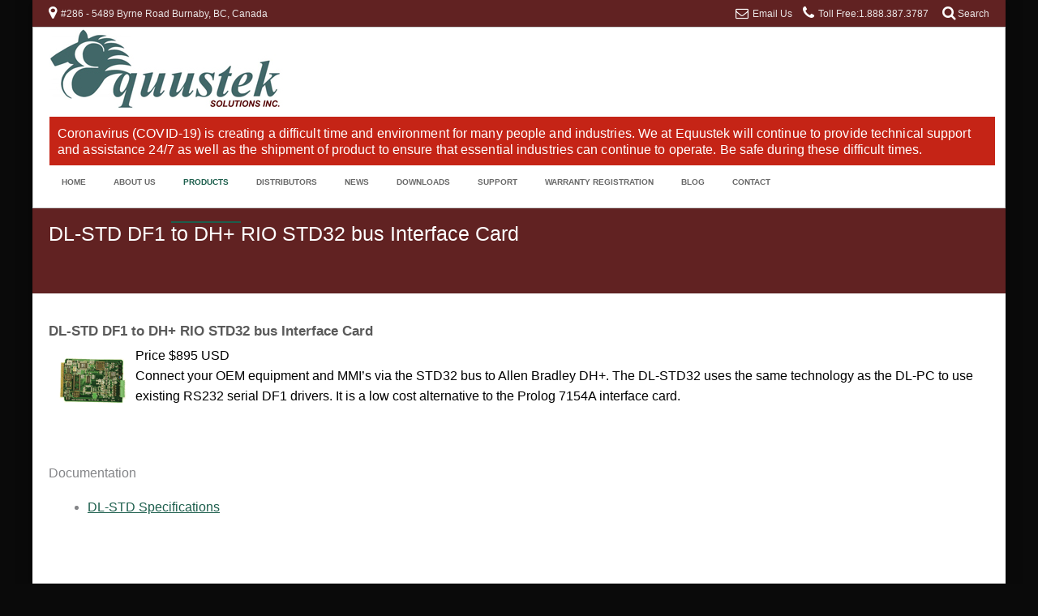

--- FILE ---
content_type: text/html; charset=UTF-8
request_url: https://industrialgateways.com/interface-cards/dl-std-df1-to-dh-rio-std32-bus-interface-card/
body_size: 8751
content:
<!DOCTYPE html>

<html lang="en-US">

<head>

<meta charset="UTF-8" />
<link rel="canonical" href="https://www.equustek.com/interface-cards/dl-std-df1-to-dh-rio-std32-bus-interface-card/">
<meta name="viewport" content="width=device-width, initial-scale=1.0, maximum-scale = 1.0, user-scalable=0" />

<meta name="p:domain_verify" content="dd6f47d91bad15d0f3e5aad98424225a"/>

<meta name="google-site-verification" content="uxc1uWxZyFyGan5cLKNjqMZNlT1Y6DEa5QfRaWkg9wM" />

<title>DF1 to DH+ RIO STD32 bus Interface Card</title>

<script>

  (function(i,s,o,g,r,a,m){i['GoogleAnalyticsObject']=r;i[r]=i[r]||function(){

  (i[r].q=i[r].q||[]).push(arguments)},i[r].l=1*new Date();a=s.createElement(o),

  m=s.getElementsByTagName(o)[0];a.async=1;a.src=g;m.parentNode.insertBefore(a,m)

  })(window,document,'script','//www.google-analytics.com/analytics.js','ga');



  ga('create', 'UA-59717256-1', 'auto');

  ga('send', 'pageview');



</script>

<link rel="profile" href="https://gmpg.org/xfn/11" />

<link rel="pingback" href="https://industrialgateways.com/xmlrpc.php" />





<!-- This site is optimized with the Yoast SEO plugin v12.1 - https://yoast.com/wordpress/plugins/seo/ -->
<meta name="description" content="DF1 TO DH+ REMOTE I/O STD32 EXPRESS INTERFACE CARD Connect your OEM equipment and MMI’s via the STD32 bus to Allen Bradley DH+"/>
<meta property="og:locale" content="en_US" />
<meta property="og:type" content="article" />
<meta property="og:title" content="DF1 to DH+ RIO STD32 bus Interface Card" />
<meta property="og:description" content="DF1 TO DH+ REMOTE I/O STD32 EXPRESS INTERFACE CARD Connect your OEM equipment and MMI’s via the STD32 bus to Allen Bradley DH+" />
<meta property="og:site_name" content="DF1 DH+ Ethernet Gateways" />
<meta property="og:image" content="https://www.equustek.com/images/DLSTDlrg.gif" />
<script type='application/ld+json' class='yoast-schema-graph yoast-schema-graph--main'>{"@context":"https://schema.org","@graph":[{"@type":"WebSite","@id":"https://industrialgateways.com/#website","url":"https://industrialgateways.com/","name":"DF1 DH+ Ethernet Gateways","potentialAction":{"@type":"SearchAction","target":"https://industrialgateways.com/?s={search_term_string}","query-input":"required name=search_term_string"}},{"@type":"ImageObject","@id":"https://industrialgateways.com/interface-cards/dl-std-df1-to-dh-rio-std32-bus-interface-card/#primaryimage","url":"http://www.equustek.com/images/DLSTDlrg.gif"},{"@type":"WebPage","@id":"https://industrialgateways.com/interface-cards/dl-std-df1-to-dh-rio-std32-bus-interface-card/#webpage","url":"https://industrialgateways.com/interface-cards/dl-std-df1-to-dh-rio-std32-bus-interface-card/","inLanguage":"en-US","name":"DF1 to DH+ RIO STD32 bus Interface Card","isPartOf":{"@id":"https://industrialgateways.com/#website"},"primaryImageOfPage":{"@id":"https://industrialgateways.com/interface-cards/dl-std-df1-to-dh-rio-std32-bus-interface-card/#primaryimage"},"datePublished":"2015-02-12T21:48:38+00:00","dateModified":"2015-05-25T04:40:00+00:00","description":"DF1 TO DH+ REMOTE I/O STD32 EXPRESS INTERFACE CARD Connect your OEM equipment and MMI\u2019s via the STD32 bus to Allen Bradley DH+"}]}</script>
<!-- / Yoast SEO plugin. -->

<link rel='dns-prefetch' href='//cdn.loginradius.com' />
<link rel='dns-prefetch' href='//fonts.googleapis.com' />
<link rel='dns-prefetch' href='//s.w.org' />
<link rel="alternate" type="application/rss+xml" title="DF1 DH+ Ethernet Gateways &raquo; Feed" href="https://industrialgateways.com/feed/" />
<link rel="alternate" type="application/rss+xml" title="DF1 DH+ Ethernet Gateways &raquo; Comments Feed" href="https://industrialgateways.com/comments/feed/" />
<link rel="alternate" type="application/rss+xml" title="DF1 DH+ Ethernet Gateways &raquo; DL-STD      DF1 to DH+ RIO STD32 bus Interface Card Comments Feed" href="https://industrialgateways.com/interface-cards/dl-std-df1-to-dh-rio-std32-bus-interface-card/feed/" />
		<script type="text/javascript">
			window._wpemojiSettings = {"baseUrl":"https:\/\/s.w.org\/images\/core\/emoji\/12.0.0-1\/72x72\/","ext":".png","svgUrl":"https:\/\/s.w.org\/images\/core\/emoji\/12.0.0-1\/svg\/","svgExt":".svg","source":{"concatemoji":"https:\/\/industrialgateways.com\/wp-includes\/js\/wp-emoji-release.min.js?ver=5.2.21"}};
			!function(e,a,t){var n,r,o,i=a.createElement("canvas"),p=i.getContext&&i.getContext("2d");function s(e,t){var a=String.fromCharCode;p.clearRect(0,0,i.width,i.height),p.fillText(a.apply(this,e),0,0);e=i.toDataURL();return p.clearRect(0,0,i.width,i.height),p.fillText(a.apply(this,t),0,0),e===i.toDataURL()}function c(e){var t=a.createElement("script");t.src=e,t.defer=t.type="text/javascript",a.getElementsByTagName("head")[0].appendChild(t)}for(o=Array("flag","emoji"),t.supports={everything:!0,everythingExceptFlag:!0},r=0;r<o.length;r++)t.supports[o[r]]=function(e){if(!p||!p.fillText)return!1;switch(p.textBaseline="top",p.font="600 32px Arial",e){case"flag":return s([55356,56826,55356,56819],[55356,56826,8203,55356,56819])?!1:!s([55356,57332,56128,56423,56128,56418,56128,56421,56128,56430,56128,56423,56128,56447],[55356,57332,8203,56128,56423,8203,56128,56418,8203,56128,56421,8203,56128,56430,8203,56128,56423,8203,56128,56447]);case"emoji":return!s([55357,56424,55356,57342,8205,55358,56605,8205,55357,56424,55356,57340],[55357,56424,55356,57342,8203,55358,56605,8203,55357,56424,55356,57340])}return!1}(o[r]),t.supports.everything=t.supports.everything&&t.supports[o[r]],"flag"!==o[r]&&(t.supports.everythingExceptFlag=t.supports.everythingExceptFlag&&t.supports[o[r]]);t.supports.everythingExceptFlag=t.supports.everythingExceptFlag&&!t.supports.flag,t.DOMReady=!1,t.readyCallback=function(){t.DOMReady=!0},t.supports.everything||(n=function(){t.readyCallback()},a.addEventListener?(a.addEventListener("DOMContentLoaded",n,!1),e.addEventListener("load",n,!1)):(e.attachEvent("onload",n),a.attachEvent("onreadystatechange",function(){"complete"===a.readyState&&t.readyCallback()})),(n=t.source||{}).concatemoji?c(n.concatemoji):n.wpemoji&&n.twemoji&&(c(n.twemoji),c(n.wpemoji)))}(window,document,window._wpemojiSettings);
		</script>
		<style type="text/css">
img.wp-smiley,
img.emoji {
	display: inline !important;
	border: none !important;
	box-shadow: none !important;
	height: 1em !important;
	width: 1em !important;
	margin: 0 .07em !important;
	vertical-align: -0.1em !important;
	background: none !important;
	padding: 0 !important;
}
</style>
	<link rel='stylesheet' id='wp-block-library-css'  href='https://industrialgateways.com/wp-includes/css/dist/block-library/style.min.css?ver=5.2.21' type='text/css' media='all' />
<link rel='stylesheet' id='layerslider_css-css'  href='https://industrialgateways.com/wp-content/plugins/LayerSlider/css/layerslider.css?ver=4.6.5' type='text/css' media='all' />
<link rel='stylesheet' id='lr-social-sharing-front-css'  href='https://industrialgateways.com/wp-content/plugins/simplified-social-share/lr-social-sharing/assets/css/lr-social-sharing-front.css?ver=1.0' type='text/css' media='all' />
<link rel='stylesheet' id='albar-google-body-font-default-css'  href='//fonts.googleapis.com/css?family=Open+Sans%3A400%2C300%2C300italic%2C400italic%2C600%2C600italic%2C700%2C700italic&#038;ver=1.5.7' type='text/css' media='all' />
<link rel='stylesheet' id='albar-google-font-heading-css'  href='//fonts.googleapis.com/css?family=Roboto%3A400%2C300%2C300italic%2C400italic%2C500%2C500italic%2C700%2C700italic&#038;ver=1.5.7' type='text/css' media='all' />
<link rel='stylesheet' id='albar-fontawesome-css'  href='https://industrialgateways.com/wp-content/themes/albar/includes/font-awesome/css/font-awesome.css?ver=4.0.3' type='text/css' media='all' />
<link rel='stylesheet' id='albar-style-css'  href='https://industrialgateways.com/wp-content/themes/albar/style.css?ver=1.5.7' type='text/css' media='all' />
<script>if (document.location.protocol != "https:") {document.location = document.URL.replace(/^http:/i, "https:");}</script><script type='text/javascript' src='https://industrialgateways.com/wp-includes/js/jquery/jquery.js?ver=1.12.4-wp'></script>
<script type='text/javascript' src='https://industrialgateways.com/wp-includes/js/jquery/jquery-migrate.min.js?ver=1.4.1'></script>
<script type='text/javascript' src='https://industrialgateways.com/wp-content/plugins/LayerSlider/js/layerslider.kreaturamedia.jquery.js?ver=4.6.5'></script>
<script type='text/javascript' src='https://industrialgateways.com/wp-content/plugins/LayerSlider/js/jquery-easing-1.3.js?ver=1.3.0'></script>
<script type='text/javascript' src='https://industrialgateways.com/wp-content/plugins/LayerSlider/js/jquerytransit.js?ver=0.9.9'></script>
<script type='text/javascript' src='https://industrialgateways.com/wp-content/plugins/LayerSlider/js/layerslider.transitions.js?ver=4.6.5'></script>
<script type='text/javascript' src='https://industrialgateways.com/wp-content/plugins/simplified-social-share/lr-social-sharing/assets/js/loginradius_sharing.js?ver=5.2.21'></script>
<script type='text/javascript' src='//cdn.loginradius.com/share/v1/LoginRadius.js?ver=1.0.0'></script>
<link rel='https://api.w.org/' href='https://industrialgateways.com/wp-json/' />
<link rel="EditURI" type="application/rsd+xml" title="RSD" href="https://industrialgateways.com/xmlrpc.php?rsd" />
<link rel="wlwmanifest" type="application/wlwmanifest+xml" href="https://industrialgateways.com/wp-includes/wlwmanifest.xml" /> 
<meta name="generator" content="WordPress 5.2.21" />
<link rel='shortlink' href='https://industrialgateways.com/?p=236' />
<link rel="alternate" type="application/json+oembed" href="https://industrialgateways.com/wp-json/oembed/1.0/embed?url=https%3A%2F%2Findustrialgateways.com%2Finterface-cards%2Fdl-std-df1-to-dh-rio-std32-bus-interface-card%2F" />
<link rel="alternate" type="text/xml+oembed" href="https://industrialgateways.com/wp-json/oembed/1.0/embed?url=https%3A%2F%2Findustrialgateways.com%2Finterface-cards%2Fdl-std-df1-to-dh-rio-std32-bus-interface-card%2F&#038;format=xml" />
		<script type="text/javascript">
			LoginRadius.util.ready( function() {
				$i = $SC.Interface.simple;
				$SC.Providers.Selected = ["Facebook Like","Twitter Tweet","Google+ Share","Pinterest Pin it","Reddit","LinkedIn Share","Google+ +1"];
				$u = LoginRadius.user_settings;
				$i.countertype = "horizontal";
				$u.isMobileFriendly = true;
								$i.isHorizontal = true;
				$i.size = "32";
				$i.show( "lr_horizontal_share" );
			});
		</script>
			<style type="text/css">.recentcomments a{display:inline !important;padding:0 !important;margin:0 !important;}</style>
		<style type="text/css" id="custom-background-css">
body.custom-background { background-color: #0a0a0a; }
</style>
	    <style type="text/css" media="screen">
        body,
        .page-header h1,
        .alba-banner-heading h5,
        .alba-carousel-block,
        .alba-heading-text {
            color: #000000;
            "Helvetica Neue", "Nimbus Sans L", sans-serif;        }
        h1, h2, h3, h4, h5, h6,
        h1 a, h2 a, h3 a, h4 a, h5 a, h6 a {
            color: #5a5a5a;
            font-family: "Helvetica Neue", "Nimbus Sans L", sans-serif;         }
        
        .alba-button,
        .post .alba-blog-permalink-btn,
        .search article.page .alba-blog-permalink-btn,
        .wpcf7-submit,
        
        #alba-home-slider-prev,
        #alba-home-slider-next,
        .alba-carousel-arrow-prev,
        .alba-carousel-arrow-next {
            background-color: #1c5e4c;
        }
        .site-header-one .site-title a,
        .site-header-two .site-title a,
        
        .site-header-one .site-top-bar i,
        .site-header-two .site-social i,
        
        .navigation-main li:hover > a,
        li.current_page_item > a,
        li.current_page_ancestor > a,
        
        .page-header .cx-breadcrumbs a,
        
        .sidebar-navigation-left .current_page_item,
        .sidebar-navigation-right .current_page_item,
        
        .entry-content a,
        .alba-blog-standard-block a,
        .widget ul li a,
        #comments .logged-in-as a,
        .alba-heading i,
        .alba-heading b,
        .alba-banner-heading h3 b {
            color: #1c5e4c;
        }
        .navigation-main li.current_page_item,
        .navigation-main li.current_page_ancestor {
            border-bottom: 2px solid #1c5e4c;
        }
        .navigation-main ul ul {
            border-top: 2px solid #1c5e4c;
        }
        .alba-button:hover,
        .wpcf7-submit:hover,
        .post .alba-blog-permalink-btn:hover,
        .search article.page .alba-blog-permalink-btn:hover,
        
        #alba-home-slider-prev:hover,
        #alba-home-slider-next:hover,
        .alba-carousel-arrow-prev:hover,
        .alba-carousel-arrow-next:hover {
            background-color: #6d0808;
        }
        .entry-content a:hover,
        h1 a:hover, h2 a:hover, h3 a:hover, h4 a:hover, h5 a:hover, h6 a:hover,
        .alba-blog-standard-block a:hover,
        #comments .logged-in-as a:hover,
        .widget .tagcloud a:hover,
        .sidebar-navigation ul li a:hover,
        .cx-breadcrumbs a:hover,
        .widget ul li a:hover {
            color: #6d0808;
        }
        .sidebar-navigation-left .current_page_item {
            box-shadow: 3px 0 0 #1c5e4c inset;
        }
        .sidebar-navigation-right .current_page_item {
            box-shadow: -3px 0 0 #1c5e4c inset;
        }
        .site-header-one .site-top-bar {
background-color: #612222;}.site-header-one .site-top-bar-left {
color: #EAE5E5;}.site-top-bar-right{color:#EAE5E5;}p {
margin-bottom: 1.5em;
line-height: 25px;
}
.navigation-main {
  margin-right:87PX;
}
.navigation-main ul ul li {
  margin: 0;
  padding: 0;
  list-style-type: none;
  width: 100%;
  z-index: 1000000000;}
.site-header .header-bar {
background-color: #FFF;
border: 1px solid #ccc;
}
p{font-weight: 400;color:#000000;}

li.widget_pages{width:30%;}

div.textwidget{color:#1c5e4c;font-size:15px;font-weight:400;}

li.page_item{font-size:15px;font-weight:400;}
li.menu-item{font-size:15px;font-weight:400;}
li.widget_recent_entries{font-size:15px;font-weight:400;}

h2.widgettitle{font-size:17px;font-weight:400;}

.navigation-main a{font-size:10px;}
.navigation-main li.current_page_item{height:37px;}

.page-header h1{color:#EAE5E5;}

body,  .alba-banner-heading h5, .alba-carousel-block, .alba-heading-text {
color: #848588;
font-family: sans-serif;
font-size: 16px;
}
.site-header-one .search-block {
background-color: #FFF;
border-radius: 0 0 3px 3px;
box-shadow: 0 1px 1px rgba(0, 0, 0, 0.2);
/* display: none; */
font-size: 14px;
height: 42px;
padding: 5px 2px 6px 6px;
position: absolute;
right: 1px;
text-align: center;
bottom: 3px;
width: 369px;
height: 35px;
z-index: 6;
}

.site-header-one .site-top-bar-right i.fa-envelope-o {
font-size: 16px;
COLOR: WHITE;
}

.site-top-bar i{COLOR: WHITE;}

i.fa.fa-phone{COLOR: WHITE;}

i.fa.fa-search{COLOR: WHITE;}

i.fa.fa-map-marker{COLOR: WHITE;}
input[type="text"]{
background-color: rgba(0, 0, 0, 0.01);

border-radius: 1px;
box-shadow: 0 0 0 1px rgba(0, 0, 0, 0.1);
color: #383030;
padding: 8px 2%;
width: 96%;
outline: none;
BORDER: 1PX SOLID #CCC;
}

textarea{
background-color: rgba(0, 0, 0, 0.01);

border-radius: 1px;
box-shadow: 0 0 0 1px rgba(0, 0, 0, 0.1);
color: #383030;
padding: 8px 2%;
width: 96%;
outline: none;
BORDER: 1PX SOLID #CCC;
}

.comments-area {
display: none;
}
    </style>
    
</head>



<body data-rsssl=1 class="page-template page-template-template-full-width page-template-template-full-width-php page page-id-236 page-child parent-pageid-89 custom-background">

    


<div class="site-boxed">






    <header id="masthead" class="site-header site-header-one  header-nosocial header-boxed-in" role="banner">
        <div class="site-top-bar site-pad">
            <div class="site-container">
                                <div class="site-top-bar-left">
                    <i class="fa fa-map-marker"></i> #286 - 5489 Byrne Road  Burnaby, BC, Canada                  </div>
                                <div class="site-top-bar-right">
                                        <i class="fa fa-envelope-o"></i> <a href="mailto:%69&#110;f%6f%40e&#113;u&#117;%73&#116;%65%6b&#046;c%6f&#109;">Email Us</a>
                                        
                                        <i class="fa fa-phone"></i> Toll Free:1.888.387.3787                                        
                                        <div class="search-button">
                        <i class="fa fa-search"></i>Search
                    </div>
                                    </div>
                <div class="clearboth"></div>
            </div>
        </div>
        <div class="header-bar site-pad">
            <div class="site-container">
                <div class="header-bar-inner">
                    <div class="site-branding">
                                                    <a href="https://industrialgateways.com/" title="DF1 DH+ Ethernet Gateways" rel="home"><img src="https://datahighwaygateways.com/wp-content/uploads/2014/11/logo.jpg" alt="DF1 DH+ Ethernet Gateways" /></a>
                                            </div>
                    <div class="site-header-right">
                        <div class="site-social">
                                                    </div>
                        <div style="background: #c52416;
    color: white;
    width: 99%;
    position: inherit;
    /* margin-bottom: 30px; */
    font-size: 16.1px;
    margin-left: 0;
    margin-right: 0;
    line-height: 20px;
    letter-spacing: 0.1px;
    padding: 10px;
    margin-top: -35px;"><span>Coronavirus (COVID-19) is creating a difficult time and environment for many people and industries. We at Equustek will continue to provide technical support
and assistance 24/7 as well as the shipment of product to ensure that essential industries can continue to operate. Be safe during these difficult times.

</span></div>
                        <nav id="site-navigation" class="navigation-main" role="navigation">
                            <h1 class="menu-toggle">Menu</h1>
                            <div class="menu-menu-1-container"><ul id="menu-menu-1" class="menu"><li id="menu-item-38" class="menu-item menu-item-type-post_type menu-item-object-page menu-item-home menu-item-38"><a href="https://industrialgateways.com/">Home</a></li>
<li id="menu-item-31" class="menu-item menu-item-type-post_type menu-item-object-page menu-item-31"><a href="https://industrialgateways.com/about-us/">About Us</a></li>
<li id="menu-item-37" class="menu-item menu-item-type-post_type menu-item-object-page current-menu-ancestor current_page_ancestor menu-item-has-children menu-item-37"><a href="https://industrialgateways.com/products/">Products</a>
<ul class="sub-menu">
	<li id="menu-item-92" class="menu-item menu-item-type-post_type menu-item-object-page menu-item-has-children menu-item-92"><a href="https://industrialgateways.com/dl-series/">DL Series</a>
	<ul class="sub-menu">
		<li id="menu-item-382" class="menu-item menu-item-type-post_type menu-item-object-page menu-item-382"><a href="https://industrialgateways.com/dl2000/dl2000-kf2/">DL2000-KF2</a></li>
		<li id="menu-item-384" class="menu-item menu-item-type-post_type menu-item-object-page menu-item-384"><a href="https://industrialgateways.com/dl2000/dl2000-scipu-siemens/">DL2000-SCIPU &#8216;Siemens&#8217;</a></li>
		<li id="menu-item-385" class="menu-item menu-item-type-post_type menu-item-object-page menu-item-385"><a href="https://industrialgateways.com/dh-plus-dh485-ethernet-gateways/dl3500-df1-modbus-ascii-to-dh-plus-dh485/dl3500-df1-dh-plus/">DL3500-DF1/DH+</a></li>
		<li id="menu-item-386" class="menu-item menu-item-type-post_type menu-item-object-page menu-item-386"><a href="https://industrialgateways.com/dh-plus-dh485-ethernet-gateways/dl3500-df1-modbus-ascii-to-dh-plus-dh485/dl-3500-df1-or-dh485/">DL 3500 DF1 / DH485</a></li>
		<li id="menu-item-388" class="menu-item menu-item-type-post_type menu-item-object-page menu-item-388"><a href="https://industrialgateways.com/dh-plus-dh485-ethernet-gateways/dl3500-df1-modbus-ascii-to-dh-plus-dh485/dl3500-ascii-dh-plus/">DL3500-ASCII/DH+</a></li>
		<li id="menu-item-389" class="menu-item menu-item-type-post_type menu-item-object-page menu-item-389"><a href="https://industrialgateways.com/dh-plus-dh485-ethernet-gateways/dl3500-df1-modbus-ascii-to-dh-plus-dh485/dl3500-ascii-dh485/">DL3500-ASCII/DH485</a></li>
		<li id="menu-item-390" class="menu-item menu-item-type-post_type menu-item-object-page menu-item-390"><a href="https://industrialgateways.com/dh-plus-dh485-ethernet-gateways/dl3500-df1-modbus-ascii-to-dh-plus-dh485/dl3500-bridging-dh-to-dh-over-serial-link/">DL3500-Bridging DH+ to DH+ over Serial link</a></li>
		<li id="menu-item-391" class="menu-item menu-item-type-post_type menu-item-object-page menu-item-391"><a href="https://industrialgateways.com/dh-plus-dh485-ethernet-gateways/dl3500-df1-modbus-ascii-to-dh-plus-dh485/293-2/">DL3500-Bridging DH+ to DH-485 over Serial link</a></li>
		<li id="menu-item-392" class="menu-item menu-item-type-post_type menu-item-object-page menu-item-392"><a href="https://industrialgateways.com/dh-plus-dh485-ethernet-gateways/dl3500-df1-modbus-ascii-to-dh-plus-dh485/dl3500-combination-unit-df1-to-dh-plus-dh-485/">DL3500 Combination Unit (DF1 to DH+/DH-485)</a></li>
		<li id="menu-item-393" class="menu-item menu-item-type-post_type menu-item-object-page menu-item-393"><a href="https://industrialgateways.com/df1modbus-ascii-serial-to-serial-converters/dl-4000-dfx-df1-to-df1-protocol-converter/">DL 4000 DFX (DF1 to DF1 protocol converter)</a></li>
		<li id="menu-item-394" class="menu-item menu-item-type-post_type menu-item-object-page menu-item-394"><a href="https://industrialgateways.com/df1modbus-ascii-serial-to-serial-converters/dl-4000-dmx-modbus-to-df1-converter/">DL 4000 DMX Modbus to DF1 converter</a></li>
		<li id="menu-item-395" class="menu-item menu-item-type-post_type menu-item-object-page menu-item-395"><a href="https://industrialgateways.com/df1modbus-ascii-serial-to-serial-converters/dl-4000-mmx-modbus-rtu-to-modbus-ascii-converter/">DL 4000 MMX Modbus Rtu to Modbus Ascii converter</a></li>
		<li id="menu-item-396" class="menu-item menu-item-type-post_type menu-item-object-page menu-item-396"><a href="https://industrialgateways.com/df1modbus-ascii-serial-to-serial-converters/l-4000-das-df1-to-ascii-converter/">DL 4000 -DAS DF1 to Ascii Converter</a></li>
		<li id="menu-item-397" class="menu-item menu-item-type-post_type menu-item-object-page menu-item-397"><a href="https://industrialgateways.com/df1modbus-ascii-serial-to-serial-converters/dl-4000-mas-modbus-to-ascii-converter/">DL 4000 -MAS Modbus to Ascii Converter</a></li>
		<li id="menu-item-398" class="menu-item menu-item-type-post_type menu-item-object-page menu-item-398"><a href="https://industrialgateways.com/df1modbus-ascii-serial-to-serial-converters/dl-4000-pm-df1-to-allen-bradley-power-monitor/">DL 4000 -PM DF1 to ALLEN Bradley Power Monitor</a></li>
		<li id="menu-item-399" class="menu-item menu-item-type-post_type menu-item-object-page menu-item-399"><a href="https://industrialgateways.com/dh-plus-dh485-ethernet-gateways/dl4500-edh-ethernet-tcp-ip-to-allen-bradley-dh-plus/">DL4500-EDH+   Ethernet TCP/IP to Allen Bradley DH+</a></li>
		<li id="menu-item-400" class="menu-item menu-item-type-post_type menu-item-object-page menu-item-400"><a href="https://industrialgateways.com/dh-plus-dh485-ethernet-gateways/dl4500-edh-485-ethernet-tcp-ip-to-allen-bradley-dh-485/">DL4500-EDH-485 Ethernet TCP/IP to Allen Bradley DH-485</a></li>
		<li id="menu-item-401" class="menu-item menu-item-type-post_type menu-item-object-page menu-item-401"><a href="https://industrialgateways.com/dl-6000-medh-modbus-tcp-to-allen-bradley-dh-networks/">DL 6000 -MEDH+  Modbus TCP To Allen Bradley DH+ Networks</a></li>
	</ul>
</li>
	<li id="menu-item-93" class="menu-item menu-item-type-post_type menu-item-object-page menu-item-has-children menu-item-93"><a href="https://industrialgateways.com/eq-series/">EQ Series</a>
	<ul class="sub-menu">
		<li id="menu-item-404" class="menu-item menu-item-type-post_type menu-item-object-page menu-item-404"><a href="https://industrialgateways.com/dh-plus-dh485-ethernet-gateways/eq7000-allen-bradley-ethernet-to-allen-bradley-dh/">EQ7000 Allen Bradley Ethernet to Allen Bradley DH+</a></li>
		<li id="menu-item-405" class="menu-item menu-item-type-post_type menu-item-object-page menu-item-405"><a href="https://industrialgateways.com/dh-plus-dh485-ethernet-gateways/eq7000-ethernet-ip-alen-bradley-ethernet-to-allen-bradley-dh485/">EQ7000-Ethernet IP / Alen Bradley Ethernet To Allen Bradley  DH485</a></li>
		<li id="menu-item-406" class="menu-item menu-item-type-post_type menu-item-object-page menu-item-406"><a href="https://industrialgateways.com/eq-dcm-interfaces-serial-df1-or-modbus-with-allen-bradley-ab-ethernet/">EQ-DCM Interfaces Serial DF1 Or Modbus with Allen Bradley AB Ethernet</a></li>
	</ul>
</li>
	<li id="menu-item-91" class="menu-item menu-item-type-post_type menu-item-object-page current-page-ancestor current-menu-ancestor current-menu-parent current-page-parent current_page_parent current_page_ancestor menu-item-has-children menu-item-91"><a href="https://industrialgateways.com/interface-cards/">Interface Cards</a>
	<ul class="sub-menu">
		<li id="menu-item-407" class="menu-item menu-item-type-post_type menu-item-object-page menu-item-407"><a href="https://industrialgateways.com/interface-cards/dlpcie-dh-df1-to-dh/">DLPCIE-DH+     DF1 to DH +</a></li>
		<li id="menu-item-408" class="menu-item menu-item-type-post_type menu-item-object-page menu-item-408"><a href="https://industrialgateways.com/interface-cards/dlpcie-dh485-pci-express-interface-card-df1-to-dh485/">DLPCIe-DH485    PCI Express Interface Card DF1 to DH485</a></li>
		<li id="menu-item-409" class="menu-item menu-item-type-post_type menu-item-object-page menu-item-409"><a href="https://industrialgateways.com/interface-cards/dlpci-dh-df1-to-allen-bradleys-dh/">DLPCI &#8211; DH+    DF1 To Allen Bradley&#8217;s DH+</a></li>
		<li id="menu-item-410" class="menu-item menu-item-type-post_type menu-item-object-page menu-item-410"><a href="https://industrialgateways.com/interface-cards/dlpci-dh485-df1-to-allen-bradleys-dh485/">DLPCI &#8211; DH485     DF1 TO Allen Bradley&#8217;s DH485</a></li>
		<li id="menu-item-411" class="menu-item menu-item-type-post_type menu-item-object-page menu-item-411"><a href="https://industrialgateways.com/interface-cards/dl-pc-df1-to-dh-or-remote-io-interface-card/">DL-PC     DF1 to DH+ or Remote i/o Interface Card</a></li>
		<li id="menu-item-412" class="menu-item menu-item-type-post_type menu-item-object-page menu-item-412"><a href="https://industrialgateways.com/interface-cards/dl-pc104-df1-to-dh-or-remote-io-pc104-bus-interface-card/">DL-PC/104    DF1 to DH+ or Remote i/o PC/104 bus Interface Card</a></li>
		<li id="menu-item-413" class="menu-item menu-item-type-post_type menu-item-object-page current-menu-item page_item page-item-236 current_page_item menu-item-413"><a href="https://industrialgateways.com/interface-cards/dl-std-df1-to-dh-rio-std32-bus-interface-card/" aria-current="page">DL-STD      DF1 to DH+ RIO STD32 bus Interface Card</a></li>
	</ul>
</li>
	<li id="menu-item-325" class="menu-item menu-item-type-post_type menu-item-object-page menu-item-has-children menu-item-325"><a href="https://industrialgateways.com/df1modbus-ascii-serial-to-serial-converters/">DF1,Modbus,Ascii Serial To Serial Converters</a>
	<ul class="sub-menu">
		<li id="menu-item-414" class="menu-item menu-item-type-post_type menu-item-object-page menu-item-414"><a href="https://industrialgateways.com/df1modbus-ascii-serial-to-serial-converters/dl-4000-dfx-df1-to-df1-protocol-converter/">DL 4000 DFX (DF1 to DF1 protocol converter)</a></li>
		<li id="menu-item-415" class="menu-item menu-item-type-post_type menu-item-object-page menu-item-415"><a href="https://industrialgateways.com/df1modbus-ascii-serial-to-serial-converters/dl-4000-dmx-modbus-to-df1-converter/">DL 4000 DMX Modbus to DF1 converter</a></li>
		<li id="menu-item-416" class="menu-item menu-item-type-post_type menu-item-object-page menu-item-416"><a href="https://industrialgateways.com/df1modbus-ascii-serial-to-serial-converters/dl-4000-mmx-modbus-rtu-to-modbus-ascii-converter/">DL 4000 MMX Modbus Rtu to Modbus Ascii converter</a></li>
		<li id="menu-item-417" class="menu-item menu-item-type-post_type menu-item-object-page menu-item-417"><a href="https://industrialgateways.com/df1modbus-ascii-serial-to-serial-converters/l-4000-das-df1-to-ascii-converter/">DL 4000 -DAS DF1 to Ascii Converter</a></li>
	</ul>
</li>
	<li id="menu-item-242" class="menu-item menu-item-type-post_type menu-item-object-page menu-item-has-children menu-item-242"><a href="https://industrialgateways.com/dh-plus-dh485-ethernet-gateways/">DH+/DH485 ETHERNET GATEWAYS</a>
	<ul class="sub-menu">
		<li id="menu-item-428" class="menu-item menu-item-type-post_type menu-item-object-page menu-item-428"><a href="https://industrialgateways.com/eq-series/eq7000-ethernet-ip-allen-bradley-ethernet-to-allen-bradley-dh/">EQ7000 Ethernet IP / Allen Bradley Ethernet to Allen Bradley DH+</a></li>
		<li id="menu-item-429" class="menu-item menu-item-type-post_type menu-item-object-page menu-item-429"><a href="https://industrialgateways.com/dl-6000-medh-modbus-tcp-to-allen-bradley-dh-networks/">DL 6000 -MEDH+  Modbus TCP To Allen Bradley DH+ Networks</a></li>
		<li id="menu-item-430" class="menu-item menu-item-type-post_type menu-item-object-page menu-item-430"><a href="https://industrialgateways.com/dl6000-medh-485-modbus-tcp-to-allen-bradley-dh-networks/">DL6000-MEDH-485   Modbus TCP to Allen Bradley DH+ Networks</a></li>
		<li id="menu-item-431" class="menu-item menu-item-type-post_type menu-item-object-page menu-item-431"><a href="https://industrialgateways.com/dl4500-edh-ethernet-tcpip-to-allen-bradleys-dh/">DL4500-EDH+    Ethernet TCP/IP to Allen Bradley&#8217;s DH+</a></li>
		<li id="menu-item-432" class="menu-item menu-item-type-post_type menu-item-object-page menu-item-432"><a href="https://industrialgateways.com/dl4500-edh-485-ethernet-tcpip-to-allen-bradleys-dh-485/">DL4500-EDH-485 Ethernet TCP/IP to Allen Bradley&#8217;s DH-485</a></li>
	</ul>
</li>
	<li id="menu-item-340" class="menu-item menu-item-type-post_type menu-item-object-page menu-item-has-children menu-item-340"><a href="https://industrialgateways.com/modbus-gateways/">Modbus Gateways</a>
	<ul class="sub-menu">
		<li id="menu-item-420" class="menu-item menu-item-type-post_type menu-item-object-page menu-item-420"><a href="https://industrialgateways.com/dh-plus-dh485-ethernet-gateways/dl3500-df1-modbus-ascii-to-dh-plus-dh485/">DL3500 (DF1 MODBUS ASCII) to DH+/DH485</a></li>
		<li id="menu-item-421" class="menu-item menu-item-type-post_type menu-item-object-page menu-item-421"><a href="https://industrialgateways.com/dh-plus-dh485-ethernet-gateways/dl3500-df1-modbus-ascii-to-dh-plus-dh485/dl-3500-modbus-dh485/">DL 3500 – Modbus/DH485</a></li>
		<li id="menu-item-422" class="menu-item menu-item-type-post_type menu-item-object-page menu-item-422"><a href="https://industrialgateways.com/dl-6000-medh-modbus-tcp-to-allen-bradley-dh-networks/">DL 6000 -MEDH+  Modbus TCP To Allen Bradley DH+ Networks</a></li>
		<li id="menu-item-423" class="menu-item menu-item-type-post_type menu-item-object-page menu-item-423"><a href="https://industrialgateways.com/dh-plus-dh485-ethernet-gateways/dl6000-medh-485-modbus-tcp-to-allen-bradley-dh485-networks/">DL6000-MEDH-485   Modbus TCP to Allen Bradley DH485 Networks</a></li>
		<li id="menu-item-424" class="menu-item menu-item-type-post_type menu-item-object-page menu-item-424"><a href="https://industrialgateways.com/df1modbus-ascii-serial-to-serial-converters/dl-4000-dmx-modbus-to-df1-converter/">DL 4000 DMX Modbus to DF1 converter</a></li>
		<li id="menu-item-425" class="menu-item menu-item-type-post_type menu-item-object-page menu-item-425"><a href="https://industrialgateways.com/df1modbus-ascii-serial-to-serial-converters/dl-4000-mmx-modbus-rtu-to-modbus-ascii-converter/">DL 4000 MMX Modbus Rtu to Modbus Ascii converter</a></li>
		<li id="menu-item-426" class="menu-item menu-item-type-post_type menu-item-object-page menu-item-426"><a href="https://industrialgateways.com/df1modbus-ascii-serial-to-serial-converters/dl-4000-mas-modbus-to-ascii-converter/">DL 4000 -MAS Modbus to Ascii Converter</a></li>
		<li id="menu-item-427" class="menu-item menu-item-type-post_type menu-item-object-page menu-item-427"><a href="https://industrialgateways.com/df1modbus-ascii-serial-to-serial-converters/dl-4000-pm-df1-to-allen-bradley-power-monitor/">DL 4000 -PM DF1 to ALLEN Bradley Power Monitor</a></li>
	</ul>
</li>
</ul>
</li>
<li id="menu-item-36" class="menu-item menu-item-type-post_type menu-item-object-page menu-item-36"><a href="https://industrialgateways.com/distributors/">Distributors</a></li>
<li id="menu-item-32" class="menu-item menu-item-type-post_type menu-item-object-page menu-item-32"><a href="https://industrialgateways.com/news/">News</a></li>
<li id="menu-item-33" class="menu-item menu-item-type-post_type menu-item-object-page menu-item-33"><a href="https://industrialgateways.com/downloads/">Downloads</a></li>
<li id="menu-item-35" class="menu-item menu-item-type-post_type menu-item-object-page menu-item-35"><a href="https://industrialgateways.com/support/">Support</a></li>
<li id="menu-item-651" class="menu-item menu-item-type-post_type menu-item-object-page menu-item-651"><a href="https://industrialgateways.com/warranty-registration/">Warranty Registration</a></li>
<li id="menu-item-2737" class="menu-item menu-item-type-taxonomy menu-item-object-category menu-item-2737"><a href="https://industrialgateways.com/category/blog/">Blog</a></li>
<li id="menu-item-34" class="menu-item menu-item-type-post_type menu-item-object-page menu-item-34"><a href="https://industrialgateways.com/contact/">Contact</a></li>
</ul></div>                        </nav><!-- #site-navigation -->
                    </div>
                    <div class="clearboth"></div>
                </div>
                <div class="search-block">
                    <form role="search" method="get" class="search-form" action="https://industrialgateways.com/">
	<label>
		<input type="search" class="search-field" placeholder="Search&hellip;" value="" name="s" title="Search for:" />
	</label>
	<input type="submit" class="search-submit" value="&nbsp;" />
</form>                </div>
            </div>
        </div>
        <div class="clearboth"></div>
    </header><!-- #masthead -->


	
	
    <div class="page-header">
        <div class="site-container">
            <h2 style="color:white;font-size: 25px;">
                                    
                    DL-STD      DF1 to DH+ RIO STD32 bus Interface Card                    
                            </h2>
            <div class="cx-breadcrumbs">
                                    
                            </div>
            <div class="clearboth"></div>
        </div>
    </div>
    

<div class="site-body site-pad">
	<div class="site-container">
	
		<div id="primary" class="content-area content-area-full">
			
							
													
					<article id="post-236" class="post-236 page type-page status-publish hentry">

	<div class="entry-content">
		<div itemscope itemtype="http://schema.org/Product">
<h1 style="font-size: 17px;"itemprop="name"><b>DL-STD DF1 to DH+ RIO STD32 bus Interface Card</b></h1>
<p>   <a href="http://www.equustek.com/InterfaceCards/DLSTD.html"><img src="https://www.equustek.com/images/DLSTDlrg.gif" alt="" width="107" height="88" align="left" border="0" /></a><span itemprop="description">Price $895 USD<br />
Connect your OEM equipment and MMI’s via the STD32 bus to Allen Bradley  DH+. The DL-STD32 uses the same technology as the DL-PC to use existing RS232 serial DF1 drivers. It is a low cost alternative to the Prolog 7154A interface card.<br />
</span><br />
&nbsp;</p>
<div class="entry">
Documentation</p>
<ul>
<li><a href="http://www.equustek.com/InterfaceCards/DLSTD.html" target="_blank">DL-STD Specifications</a></li>
</ul>
</div>
</div>
<div class="lr_horizontal_share" data-share-url="https://industrialgateways.com/interface-cards/dl-std-df1-to-dh-rio-std32-bus-interface-card/" data-counter-url="https://industrialgateways.com/interface-cards/dl-std-df1-to-dh-rio-std32-bus-interface-card/"></div>			</div><!-- .entry-content -->
	</article><!-- #post-## -->
					
								
					<nav role="navigation" id="nav-below" class="navigation-paging">
		<h1 class="screen-reader-text">Post navigation</h1>

	
	</nav><!-- #nav-below -->
					
						
		</div><!-- #primary -->
		
	</div>
</div>
<div class="clearboth"></div>
<footer id="colophon" class="site-footer" role="contentinfo">
		<div class="footer-bar site-pad">
		<div class="site-container">
			<div class="footer-widgets">
				<div style="width:75%;">		<li id="recent-posts-3" class="widget widget_recent_entries" style="width:50%" >		<h2 class="widgettitle">Recent Posts</h2>
		<ul>
											<li>
					<a href="https://industrialgateways.com/industrial-ethernet-vs-commercial-ethernet/">INDUSTRIAL ETHERNET VS. COMMERCIAL ETHERNET</a>
									</li>
											<li>
					<a href="https://industrialgateways.com/connect-allen-bradley-ethernet-enabled-devices/">How to Connect to Allen Bradley Ethernet-Enabled Devices?</a>
									</li>
											<li>
					<a href="https://industrialgateways.com/field-bus-foundation-fieldbus-basics/">What is  Field Bus and what are the Foundation Fieldbus basics?</a>
									</li>
											<li>
					<a href="https://industrialgateways.com/split-df1-port-slc500-micrologix-compactlogix-plc5-controllogix-allen-bradley-df1-port-device/">How to split the DF1 Port of SLC500, MicroLogix, CompactLogix, PLC5, ControlLogix or any Allen Bradley DF1 Port Device.</a>
									</li>
											<li>
					<a href="https://industrialgateways.com/micrologix-1400-modbus-tcpip-dh-1785-plc-5-1747-slc-504/">MicroLogix 1400 MODBUS TCP/IP to DH+ 1785 PLC-5 or 1747 SLC 5/04</a>
									</li>
					</ul>
		</li>
<li id="text-2" class="widget widget_text" style="width:50%" ><h2 class="widgettitle">Contact</h2>
			<div class="textwidget">#286 - 5489 Byrne Road 
Burnaby, BC, Canada 
V5J 3J1
<br><br>
Tel: 604.266.8547<br>
Toll Free:1.888.387.3787<br>
Fax: 604.266.9547<br>
Email: info@equustek.com
<br><br>
Office Hours:
Monday - Friday:, 9 AM - 5PM PST.
</div>
		</li>
</div>
				<div class="clearboth"></div>
			</div>
		</div>
	</div>

		<div class="footer-bottom-bar site-pad">
<div class="footerlinks">

<ul>
<a href="http://datahighwaygateways.com/eq-series/eq7000-ethernet-ip-allen-bradley-ethernet-to-allen-bradley-dh/"><li> EQ7000 Ethernet IP / Allen Bradley Ethernet to Allen Bradley DH+</li></a>

<a href="http://datahighwaygateways.com/eq7000-ethernet-ip-ab-ethernet-to-allen-bradley-dh485/"><li style="padding-top:6px;">EQ7000-Ethernet IP / AB Ethernet To Allen Bradley DH485</li></a>

<a href="http://datahighwaygateways.com/eq-dcm-interfaces-serial-df1-or-modbus-with-allen-bradley-ab-ethernet/"><li style="padding-top:6px;">EQ-DCM Interfaces Serial DF1 Or Modbus with Allen Bradley AB Ethernet</li></a>

<a href="http://datahighwaygateways.com/dl-6000-medh-modbus-tcp-to-allen-bradley-dh-networks/"><li style="padding-top:6px;">DL 6000 -MEDH+ Modbus TCP To Allen Bradley DH+ Networks</li></a>


<a href="http://datahighwaygateways.com/dl6000-medh-485-modbus-tcp-to-allen-bradley-dh-networks/"><li style="padding-top:6px;">DL6000-MEDH-485 Modbus TCP to Allen Bradley DH+ Networks</li></a>

<a href="http://datahighwaygateways.com/dl4500-edh-ethernet-tcpip-to-allen-bradleys-dh/"><li style="padding-top:6px;">DL4500-EDH+    Ethernet TCP/IP to Allen Bradley's DH+</li></a>

<a href="http://datahighwaygateways.com/dl4500-edh-485-ethernet-tcpip-to-allen-bradleys-dh-485/"/><li style="padding-top:6px;">DL4500-EDH-485 Ethernet TCP/IP to Allen Bradley’s DH-485
</li></a>

</ul>
</div>
	

<div class="footerlinks">

<ul>
<a href="http://datahighwaygateways.com/dh-plus-dh485-ethernet-gateways/dl3500-df1-modbus-ascii-to-dh-plus-dh485/dl3500-df1-dh-plus/"><li>DL3500-DF1/DH+</li></a>

<a href="http://datahighwaygateways.com/dh-plus-dh485-ethernet-gateways/dl3500-df1-modbus-ascii-to-dh-plus-dh485/dl-3500-df1-or-dh485/"><li style="padding-top:6px;">DL3500–DF1/DH485</li></a>

<a href="http://datahighwaygateways.com/dl3500-df1-modbus-ascii-to-dh-plus-dh485/dl-3500-modbus-dh485/"><li style="padding-top:6px;">DL3500–Modbus/DH+</li></a>

<a href="http://datahighwaygateways.com/dh-plus-dh485-ethernet-gateways/dl-3500-modbus-dh485/"><li style="padding-top:6px;">DL3500–Modbus/DH485</li></a>


<a href="http://datahighwaygateways.com/dh-plus-dh485-ethernet-gateways/dl3500-df1-modbus-ascii-to-dh-plus-dh485/dl3500-ascii-dh-plus/"><li style="padding-top:6px;">DL3500-ASCII/DH+</li></a>



<a href="http://datahighwaygateways.com/dh-plus-dh485-ethernet-gateways/dl3500-df1-modbus-ascii-to-dh-plus-dh485/dl3500-bridging-dh-to-dh-over-serial-link/"><li style="padding-top:6px;">DL3500-Bridging DH+ to DH+ over Serial link</li></a>



<a href="http://datahighwaygateways.com/dh-plus-dh485-ethernet-gateways/dl3500-df1-modbus-ascii-to-dh-plus-dh485/293-2/"><li style="padding-top:6px;">DL3500-Bridging DH+ to DH-485 over Serial link</li></a>


<a href="http://datahighwaygateways.com/dh-plus-dh485-ethernet-gateways/dl3500-df1-modbus-ascii-to-dh-plus-dh485/dl3500-combination-unit-df1-to-dh-plus-dh-485/"><li style="padding-top:6px;">DL3500 Combination Unit (DF1 to DH+/DH-485)</li></a>


<a href="http://datahighwaygateways.com/dl3000-serial-interface-allen-bradley-dh/"><li style="padding-top:6px;">DL3000 – Serial Interface to Allen Bradley DH+</li></a>
</ul>
</div>


<div class="footerlinks">

<ul>
<a href="http://datahighwaygateways.com/interface-cards/dlpcie-dh-df1-to-dh/"><li>DLPCIE-DH+ DF1 to DH+</li></a>

<a href="http://datahighwaygateways.com/interface-cards/dlpcie-dh485-pci-express-interface-card-df1-to-dh485/"><li style="padding-top:6px;">DLPCIE-DH485 DF1 To DH485</li></a>

<a href="http://datahighwaygateways.com/interface-cards/dlpci-dh-df1-to-allen-bradleys-dh/"><li style="padding-top:6px;">DLPCI – DH+  DF1 To Allen Bradley’s DH+</li></a>


<a href="http://datahighwaygateways.com/interface-cards/dlpci-dh485-df1-to-allen-bradleys-dh485/"><li style="padding-top:6px;">DLPCI-DH485 DF1 TO Allen Bradley DH485</li></a>


<a href="http://datahighwaygateways.com/interface-cards/dl-pc-df1-to-dh-or-remote-io-interface-card/"><li style="padding-top:6px;">DL-PC DF1 to DH+ or Remote I/O</li></a>



<a href="http://datahighwaygateways.com/interface-cards/dl-pc104-df1-to-dh-or-remote-io-pc104-bus-interface-card/"><li style="padding-top:6px;">DL-PC/104 to DH+ or Remote I/O</li></a>



<a href="http://datahighwaygateways.com/interface-cards/dl-std-df1-to-dh-rio-std32-bus-interface-card/"><li style="padding-top:6px;">DL-STD DF1 to DH+ or Remote I/O</li></a>


</ul>
</div>




<div class="footerlinks">

<ul>


<a href="http://datahighwaygateways.com/df1modbus-ascii-serial-to-serial-converters/dl-4000-dmx-modbus-to-df1-converter/"><li style="padding-top:6px;">DL4000-DMX (Modbus To DF1)</li></a>


<a href="http://datahighwaygateways.com/df1modbus-ascii-serial-to-serial-converters/dl-4000-dfx-df1-to-df1-protocol-converter/"><li style="padding-top:6px;">DL 4000 DFX (DF1 to DF1)</li></a>



<a href="http://datahighwaygateways.com/df1modbus-ascii-serial-to-serial-converters/dl-4000-mmx-modbus-rtu-to-modbus-ascii-converter/"><li style="padding-top:6px;">DL4000-MMX (Modbus RTU to Modbus Ascii)</li></a>


<a href="http://datahighwaygateways.com/df1modbus-ascii-serial-to-serial-converters/l-4000-das-df1-to-ascii-converter/"><li style="padding-top:6px;">DL 4000 -DAS (DF1 to Ascii)</li></a>


<a href="http://datahighwaygateways.com/df1modbus-ascii-serial-to-serial-converters/dl-4000-mas-modbus-to-ascii-converter/"><li style="padding-top:6px;">DL 4000 -MAS (Modbus to Ascii)</li></a>



<a href="http://datahighwaygateways.com/df1modbus-ascii-serial-to-serial-converters/dl-4000-pm-df1-to-allen-bradley-power-monitor"/><li style="padding-top:6px;">DL4000-PM (DF1 to AB Power Monitor)</li></a>



</ul>
</div>
		<div class="site-container"style="margin-top:230px;">
			<div class="scroll-to-top"><i class="fa fa-angle-up"></i></div> <!-- Scroll To Top Button -->
			<div class="footer-left">
  <div id="credit-link"style="margin-top:12px;">Copyright © 2019 Equustek Solutions Inc. All rights reserved. <a href="http://datahighwaygateways.com/site-credits"> Site Credits</a></div>
            
			
			<div class="footer-right">
							</div>
			<div class="clearboth"></div>
		</div><!-- .site-info -->

	</div>

</footer><!-- #colophon -->

</div>



<script type='text/javascript' src='https://industrialgateways.com/wp-content/themes/albar/js/navigation.js?ver=1.5.7'></script>
<script type='text/javascript' src='https://industrialgateways.com/wp-content/themes/albar/js/jquery.carouFredSel-6.2.1-packed.js?ver=1.5.7'></script>
<script type='text/javascript' src='https://industrialgateways.com/wp-content/themes/albar/js/custom.js?ver=1.5.7'></script>
<script type='text/javascript' src='https://industrialgateways.com/wp-content/themes/albar/js/skip-link-focus-fix.js?ver=1.5.7'></script>
<script type='text/javascript' src='https://industrialgateways.com/wp-includes/js/comment-reply.min.js?ver=5.2.21'></script>
<script type='text/javascript' src='https://industrialgateways.com/wp-includes/js/wp-embed.min.js?ver=5.2.21'></script>
</body>
</html>

--- FILE ---
content_type: text/javascript
request_url: https://industrialgateways.com/wp-content/themes/albar/js/custom.js?ver=1.5.7
body_size: 1099
content:
/**
 * Albar Theme Custom Functionality
 *
 */
( function( $ ) {
    
    jQuery( document ).ready( function() {
        
		// Adding padding to the footer widgets
		$('.footer-widgets .widget').wrapInner('<div class="footer-widgets-pad" />');
		// Add class to last footer widget
		$('.footer-widgets .widget:last').addClass('footer-widget-last');
		
        // Search Show / Hide
        $(".search-button").toggle(function(){
            $(".search-block").animate( { bottom: '-=55' }, 150 );
            $(".search-block .search-field").focus();
        },function(){
            $(".search-block").animate( { bottom: '+=55' }, 150 );
        });
        
        // Scroll To Top Button Functionality
        $(".scroll-to-top").bind("click", function() {
            $('html, body').animate( { scrollTop: 0 }, 800 );
        });
        $(window).scroll(function(){
            if ($(this).scrollTop() > 400) {
                $('.scroll-to-top').fadeIn();
            } else {
                $('.scroll-to-top').fadeOut();
            }
        });
		
    });
    
    $(window).resize(function () {
        
        // Function to make the Icon always be square
        $('.alba-icon-inner').each(function(c) {
            var this_icon = $(this);
            var this_icon_id = 'alba-icon-'+c;
            this_icon.attr('id', this_icon_id);
            $('#alba-icon-'+c).css('min-width', $('#alba-icon-'+c).height());
        });
        
    }).resize();
    
    $(window).load(function() {
        alba_home_slider();
        alba_carousel();
        alba_post_images();
        alba_blog_list_carousel();
    });
    
    function alba_carousel() {
        $(".alba-carousel-wrapper").each(function(c) {
            var this_carousel = $(this);
            var this_carousel_id = 'alba-carousel-id-'+c;
            var column_no = this_carousel.data('columns');
            this_carousel.attr('id', this_carousel_id);
            $('#'+this_carousel_id+' .alba-carousel').carouFredSel({
                responsive: true,
                scroll: null,
                circular: false,
                infinite: false,
                auto: false,
                onCreate: function(items) {
                    this_carousel.removeClass('alba-carousel-remove-load');
                    $('#'+this_carousel_id+' .alba-carousel').removeClass('alba-carousel-remove');
                },
                items: {
                    width: 300,
                    height: '200px',
                    visible: {
                        min: 1,
                        max: column_no
                    }
                },
                pagination: {
                    container: '#'+this_carousel_id+' .alba-carousel-pagination'
                },
                prev: '#'+this_carousel_id+' .alba-carousel-arrow-prev',
                next: '#'+this_carousel_id+' .alba-carousel-arrow-next'
            });
        });
    }

    function alba_post_images() {
        $(".alba-pi-wrapper").each(function(c) {
            var this_pi_carousel = $(this);
            var this_pi_carousel_id = 'alba-pi-carousel-id-'+c;
            this_pi_carousel.attr('id', this_pi_carousel_id);

            $('#'+this_pi_carousel_id+'.alba-pi-wrapper').hover(function() {
                $('#'+this_pi_carousel_id+' .alba-pi-pager').addClass( 'visible' );
                $('#'+this_pi_carousel_id+' .alba-pi-prev').addClass( 'visible' );
                $('#'+this_pi_carousel_id+' .alba-pi-next').addClass( 'visible' );
                $('#'+this_pi_carousel_id+' .alba-pi-carousel').trigger( 'next' );
            }, function() {
                $('#'+this_pi_carousel_id+' .alba-pi-pager').removeClass( 'visible' );
                $('#'+this_pi_carousel_id+' .alba-pi-prev').removeClass( 'visible' );
                $('#'+this_pi_carousel_id+' .alba-pi-next').removeClass( 'visible' );
                $('#'+this_pi_carousel_id+' .alba-pi-carousel').trigger( 'prev' );
            });

            $('#'+this_pi_carousel_id+' .alba-pi-carousel').carouFredSel({
                circular: false,
                infinite: false,
                direction: 'up',
                auto: false,
                scroll: {
                    queue: 'last'
                }
            });
            $('#'+this_pi_carousel_id+' .alba-pi-images').carouFredSel({
                circular: false,
                infinite: false,
                auto: false,
                pagination: '#'+this_pi_carousel_id+' .alba-pi-pager',
                prev: '#'+this_pi_carousel_id+' .alba-pi-prev',
                next: '#'+this_pi_carousel_id+' .alba-pi-next'
            });
        });
    }
    
    function alba_blog_list_carousel() {
        $(".alba-blog-standard-block-img-carousel-wrapper").each(function(c) {
            var this_blog_carousel = $(this);
            var this_blog_carousel_id = 'alba-blog-standard-block-img-carousel-id-'+c;
            this_blog_carousel.attr('id', this_blog_carousel_id);
            $('#'+this_blog_carousel_id+' .alba-blog-standard-block-img-carousel').carouFredSel({
                responsive: true,
                circular: false,
                width: 580,
                height: "variable",
                items: {
                    visible: 1,
                    width: 580,
                    height: 'variable'
                },
                onCreate: function(items) {
                    $('#'+this_blog_carousel_id).removeClass('alba-blog-standard-block-img-wrapper-remove');
                    $('#'+this_blog_carousel_id+' .alba-blog-standard-block-img-carousel').removeClass('alba-blog-standard-block-img-remove');
                },
                scroll: 500,
                auto: false,
                prev: '#'+this_blog_carousel_id+' .alba-blog-standard-block-img-prev',
                next: '#'+this_blog_carousel_id+' .alba-blog-standard-block-img-next'
            });
        });
    }
    
    function alba_home_slider() {
        var home_slider_auto = $('#alba-home-slider-wrapper').data('auto');
        var home_slider_circular = $('#alba-home-slider-wrapper').data('circular');
        var home_slider_infinite = $('#alba-home-slider-wrapper').data('infinite');
        
        $("#alba-home-slider").carouFredSel({
            responsive: true,
            circular: home_slider_circular,
            infinite: home_slider_infinite,
            width: 1200,
            height: 'variable',
            items: {
                visible: 1,
                width: 1200,
                height: 'variable'
            },
            onCreate: function(items) {
                $("#alba-home-slider-wrapper").removeClass("alba-home-slider-remove");
            },
            scroll: {
                fx: 'uncover-fade',
                duration: 450
            },
            auto: home_slider_auto,
            pagination: '#alba-home-slider-pager',
            prev: "#alba-home-slider-prev",
            next: "#alba-home-slider-next"
        });
    }
} )( jQuery );

--- FILE ---
content_type: text/plain
request_url: https://www.google-analytics.com/j/collect?v=1&_v=j102&a=446330427&t=pageview&_s=1&dl=https%3A%2F%2Findustrialgateways.com%2Finterface-cards%2Fdl-std-df1-to-dh-rio-std32-bus-interface-card%2F&ul=en-us%40posix&dt=DF1%20to%20DH%2B%20RIO%20STD32%20bus%20Interface%20Card&sr=1280x720&vp=1280x720&_u=IEBAAEABAAAAACAAI~&jid=1447594980&gjid=455528368&cid=833201414.1768739467&tid=UA-59717256-1&_gid=916724197.1768739467&_r=1&_slc=1&z=1506006267
body_size: -453
content:
2,cG-4YVHQR76FD